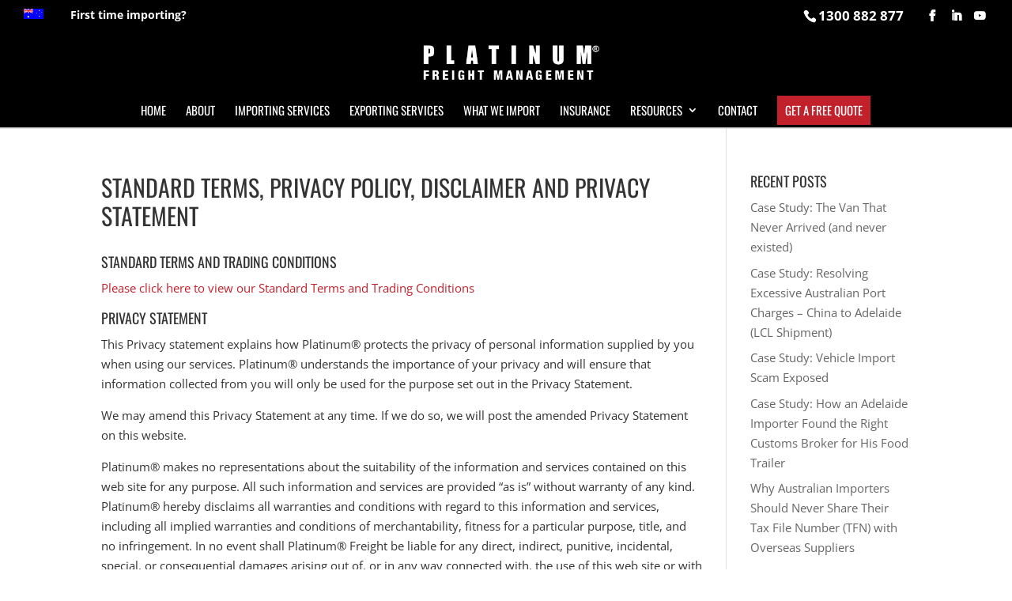

--- FILE ---
content_type: text/css
request_url: https://platinumfreight.com.au/wp-content/uploads/wtfdivi/wp_head.css?ver=1708905154
body_size: 16
content:
@media only screen and (min-width:768px){#et-info{float:right !important}}#footer-info + #footer-info{display:none}.et_pb_pricing .et_pb_pricing li:before,.et_pb_pricing .et_pb_pricing li>span:before{background-attachment:scroll;background-clip:border-box;background-color:rgba(0,0,0,0);background-image:url("//platinumfreight.com.au/wp-content/plugins/divi-booster/core/fixes/044-genos-pricing-table-bullets/green-plus.png");background-origin:padding-box;background-position:0 0;background-repeat:no-repeat;background-size:50% 50% !important;border:medium none transparent !important;color:transparent;height:16px;margin-left:-1px;margin-top:-5px;width:16px}.et_pb_pricing li.et_pb_not_available:before,.et_pb_pricing li.et_pb_not_available>span:before{background-attachment:scroll;background-clip:border-box;background-color:rgba(0,0,0,0);background-image:url("//platinumfreight.com.au/wp-content/plugins/divi-booster/core/fixes/044-genos-pricing-table-bullets/red-x.png");background-origin:padding-box;background-position:0 0;background-repeat:no-repeat;background-size:50% 50% !important;border:medium none transparent !important;color:transparent;height:16px;margin-left:-1px;margin-top:-5px;width:16px}

--- FILE ---
content_type: text/css
request_url: https://platinumfreight.com.au/wp-content/themes/Divi-child-01/style.css?ver=4.27.4
body_size: -85
content:
/*
Theme Name: AU-Platinum-Freight
Theme URI: 
Description: Child 01 theme for the Divi theme
Author: Platinum Freight
Author URI: 
Template: Divi
Version: 2.2
*/

/* Generated by Orbisius Child Theme Creator (http://club.orbisius.com/products/wordpress-plugins/orbisius-child-theme-creator/) on Tue, 13 Jan 2015 01:26:24 +0000 */ 

@import url('../Divi/style.css');


--- FILE ---
content_type: application/javascript
request_url: https://platinumfreight.com.au/wp-content/uploads/wtfdivi/wp_footer.js?ver=1708905154
body_size: 310
content:
jQuery(function($){$('.et-social-icons:not(:has(.et-social-linkedin))').append('<li class="et-social-icon et-social-linkedin"><a href="https://www.linkedin.com/in/peter-mcrae-97505717/" class="icon" alt="LinkedIn" aria-label="LinkedIn"><span>LinkedIn</span></a></li>&nbsp;');$('.et-social-icons:not(:has(.et-social-youtube))').append('<li class="et-social-icon et-social-youtube"><a href="https://www.youtube.com/@platinumfreight" class="icon" alt="YouTube" aria-label="YouTube"><span>YouTube</span></a></li>&nbsp;');});jQuery(function($){$('.et-social-icon a, .et-extra-social-icon a').attr('target','_blank');});jQuery('#footer-info').html("\u00a9 2000 \u2013 <span class=\"divibooster_year\"><\/span><script>jQuery(function($){$(\".divibooster_year\").text(new Date().getFullYear());});<\/script> Platinum Freight Management Pty Ltd  \u2022 ABN 58095228934 \u2022  1300 882 877<BR>\t\t\r\n\"Platinum\", \"Platinum Customs\", \"Platinum Cargo\", \"Platinum Freight\", \u201cPalladium\", \"Green\u00a0Customs Clearance\", \"Simply no higher level of service\", \"Reverse Clearance\",\"Platinum Transport\" ,\"Platinum Connect\",\u201cGreen Cargo\", \u201cGreen Customs\", \u201cGreen Freight\", \u201cGreen Logistics\", \u201cPlatinum\u00a0Logistics\u201c, \u201cTitanium\", \"AQIS\" and \"One Touch\" are\u00a0registered\u00a0trademarks of Platinum Freight Management Pty Ltd. \"Australian Customs\", \"Pre Arrival Assessment\" and the colours \u201cred, black, white and silver\" are trademarks of Platinum Freight Management Pty Ltd.");jQuery(function($){});